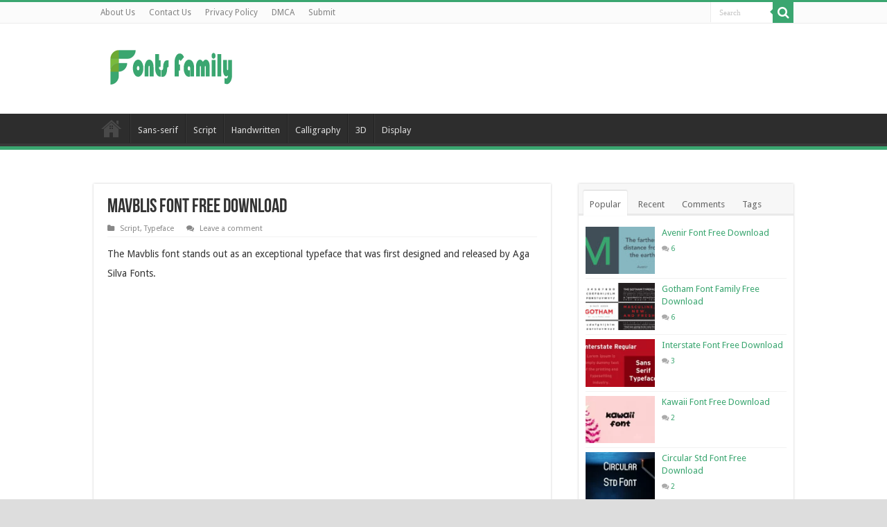

--- FILE ---
content_type: text/html; charset=utf-8
request_url: https://www.google.com/recaptcha/api2/aframe
body_size: 268
content:
<!DOCTYPE HTML><html><head><meta http-equiv="content-type" content="text/html; charset=UTF-8"></head><body><script nonce="DCeWzqc1TE7gB6vq7UNHmQ">/** Anti-fraud and anti-abuse applications only. See google.com/recaptcha */ try{var clients={'sodar':'https://pagead2.googlesyndication.com/pagead/sodar?'};window.addEventListener("message",function(a){try{if(a.source===window.parent){var b=JSON.parse(a.data);var c=clients[b['id']];if(c){var d=document.createElement('img');d.src=c+b['params']+'&rc='+(localStorage.getItem("rc::a")?sessionStorage.getItem("rc::b"):"");window.document.body.appendChild(d);sessionStorage.setItem("rc::e",parseInt(sessionStorage.getItem("rc::e")||0)+1);localStorage.setItem("rc::h",'1768732175646');}}}catch(b){}});window.parent.postMessage("_grecaptcha_ready", "*");}catch(b){}</script></body></html>